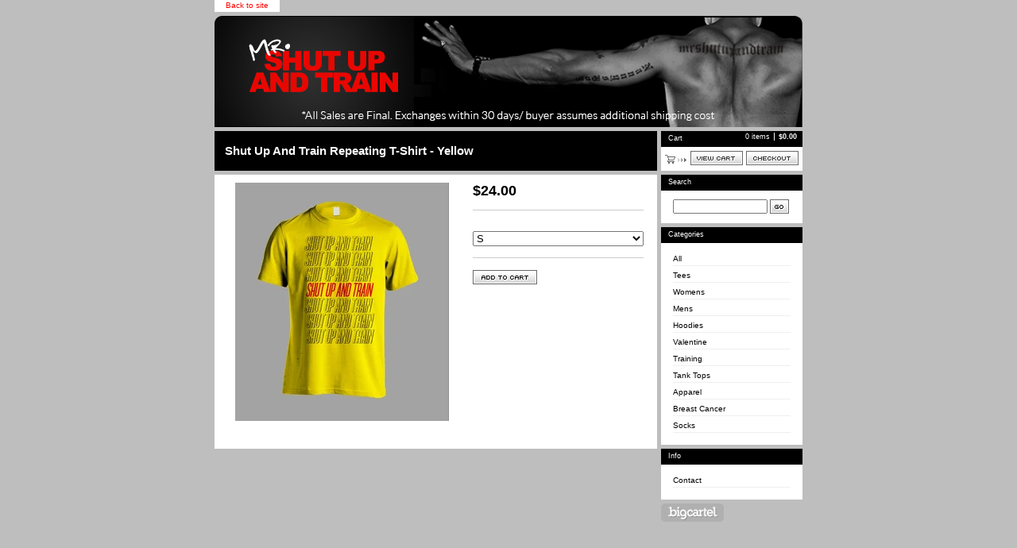

--- FILE ---
content_type: text/html; charset=utf-8
request_url: https://mrshutupandtrain.bigcartel.com/product/shut-up-and-train-repeating-t-shirt-yellow
body_size: 4334
content:
<!DOCTYPE html PUBLIC "-//W3C//DTD XHTML 1.0 Transitional//EN" "http://www.w3.org/TR/xhtml1/DTD/xhtml1-transitional.dtd">
<html xmlns="http://www.w3.org/1999/xhtml">
<head>
  <title>The Mr. Shut Up and Train Store &mdash; Shut Up And Train Repeating T-Shirt - Yellow</title>
  <meta http-equiv="Content-Type" content="text/html; charset=utf-8" />
  <meta http-equiv="Content-Language" content="en-us" />
  <meta name="description" content="" />
  <meta name="keywords" content="Tees, Womens, Mens, CDs, Hoodies, Valentine, Training, Tank Tops, Apparel, Breast Cancer, Socks" />
  <meta name="fancyzoom-images" content="https://assets.bigcartel.com/theme_assets/1/1.0.12/images/zoom/" />
  <link href="/products.rss" rel="alternate" title="Product RSS Feed" type="application/rss+xml" />
  <script src="//ajax.googleapis.com/ajax/libs/prototype/1.6.0.2/prototype.js"></script>
  <script src="https://assets.bigcartel.com/theme_assets/1/1.0.12/theme.js?v=1" type="text/javascript"></script>
  <link href="/theme_stylesheets/59910745/1623170531/theme.css" media="screen" rel="Stylesheet" type="text/css" />
  <!-- Served from Big Cartel Storefront -->
<!-- Big Cartel generated meta tags -->
<meta name="generator" content="Big Cartel" />
<meta name="author" content="The Mr. Shut Up and Train Store" />
<meta name="referrer" content="strict-origin-when-cross-origin" />
<meta name="product_id" content="58346819" />
<meta name="product_name" content="Shut Up And Train Repeating T-Shirt - Yellow" />
<meta name="product_permalink" content="shut-up-and-train-repeating-t-shirt-yellow" />
<meta name="theme_name" content="Sexy" />
<meta name="theme_version" content="1.0.12" />
<meta property="og:type" content="product" />
<meta property="og:site_name" content="The Mr. Shut Up and Train Store" />
<meta property="og:title" content="Shut Up And Train Repeating T-Shirt - Yellow" />
<meta property="og:url" content="https://mrshutupandtrain.bigcartel.com/product/shut-up-and-train-repeating-t-shirt-yellow" />
<meta property="og:image" content="https://assets.bigcartel.com/product_images/247004909/SUAT-yellow-repeating-tshirt.jpeg?auto=format&amp;fit=max&amp;h=1200&amp;w=1200" />
<meta property="og:image:secure_url" content="https://assets.bigcartel.com/product_images/247004909/SUAT-yellow-repeating-tshirt.jpeg?auto=format&amp;fit=max&amp;h=1200&amp;w=1200" />
<meta property="og:price:amount" content="24.00" />
<meta property="og:price:currency" content="USD" />
<meta property="og:availability" content="instock" />
<meta name="twitter:card" content="summary_large_image" />
<meta name="twitter:title" content="Shut Up And Train Repeating T-Shirt - Yellow" />
<meta name="twitter:image" content="https://assets.bigcartel.com/product_images/247004909/SUAT-yellow-repeating-tshirt.jpeg?auto=format&amp;fit=max&amp;h=1200&amp;w=1200" />
<!-- end of generated meta tags -->

<!-- Big Cartel generated link tags -->
<link rel="canonical" href="https://mrshutupandtrain.bigcartel.com/product/shut-up-and-train-repeating-t-shirt-yellow" />
<link rel="alternate" href="https://mrshutupandtrain.bigcartel.com/products.xml" type="application/rss+xml" title="Product Feed" />
<link rel="icon" href="/favicon.svg" type="image/svg+xml" />
<link rel="icon" href="/favicon.ico" type="image/x-icon" />
<link rel="apple-touch-icon" href="/apple-touch-icon.png" />
<!-- end of generated link tags -->

<!-- Big Cartel generated structured data -->
<script type="application/ld+json">
[{"@context":"https://schema.org","@type":"BreadcrumbList","itemListElement":[{"@type":"ListItem","position":1,"name":"Home","item":"https://mrshutupandtrain.bigcartel.com/"},{"@type":"ListItem","position":2,"name":"Products","item":"https://mrshutupandtrain.bigcartel.com/products"},{"@type":"ListItem","position":3,"name":"Mens","item":"https://mrshutupandtrain.bigcartel.com/category/mens"},{"@type":"ListItem","position":4,"name":"Shut Up And Train Repeating T-Shirt - Yellow","item":"https://mrshutupandtrain.bigcartel.com/product/shut-up-and-train-repeating-t-shirt-yellow"}]},{"@context":"https://schema.org","@type":"BreadcrumbList","itemListElement":[{"@type":"ListItem","position":1,"name":"Home","item":"https://mrshutupandtrain.bigcartel.com/"},{"@type":"ListItem","position":2,"name":"Products","item":"https://mrshutupandtrain.bigcartel.com/products"},{"@type":"ListItem","position":3,"name":"Apparel","item":"https://mrshutupandtrain.bigcartel.com/category/apparel"},{"@type":"ListItem","position":4,"name":"Shut Up And Train Repeating T-Shirt - Yellow","item":"https://mrshutupandtrain.bigcartel.com/product/shut-up-and-train-repeating-t-shirt-yellow"}]}]
</script>
<script type="application/ld+json">
{"@context":"https://schema.org/","@type":"Product","name":"Shut Up And Train Repeating T-Shirt - Yellow","url":"https://mrshutupandtrain.bigcartel.com/product/shut-up-and-train-repeating-t-shirt-yellow","description":"","sku":"58346819","image":["https://assets.bigcartel.com/product_images/247004909/SUAT-yellow-repeating-tshirt.jpeg?auto=format\u0026fit=max\u0026h=1200\u0026w=1200"],"brand":{"@type":"Brand","name":"The Mr. Shut Up and Train Store"},"offers":[{"@type":"Offer","name":"Shut Up And Train Repeating T-Shirt - Yellow (S)","url":"https://mrshutupandtrain.bigcartel.com/product/shut-up-and-train-repeating-t-shirt-yellow","sku":"211905161","price":"24.0","priceCurrency":"USD","priceValidUntil":"2027-01-21","availability":"https://schema.org/InStock","itemCondition":"NewCondition","additionalProperty":[{"@type":"PropertyValue","propertyID":"item_group_id","value":"58346819"}],"shippingDetails":[{"@type":"OfferShippingDetails","shippingDestination":{"@type":"DefinedRegion","addressCountry":"US"},"shippingRate":{"@type":"MonetaryAmount","value":"6.0","currency":"USD"}},{"@type":"OfferShippingDetails","shippingDestination":{"@type":"DefinedRegion","addressCountry":"AT"},"shippingRate":{"@type":"MonetaryAmount","value":"12.0","currency":"USD"}},{"@type":"OfferShippingDetails","shippingDestination":{"@type":"DefinedRegion","addressCountry":"AU"},"shippingRate":{"@type":"MonetaryAmount","value":"12.0","currency":"USD"}},{"@type":"OfferShippingDetails","shippingDestination":{"@type":"DefinedRegion","addressCountry":"BE"},"shippingRate":{"@type":"MonetaryAmount","value":"12.0","currency":"USD"}},{"@type":"OfferShippingDetails","shippingDestination":{"@type":"DefinedRegion","addressCountry":"BR"},"shippingRate":{"@type":"MonetaryAmount","value":"12.0","currency":"USD"}},{"@type":"OfferShippingDetails","shippingDestination":{"@type":"DefinedRegion","addressCountry":"CA"},"shippingRate":{"@type":"MonetaryAmount","value":"12.0","currency":"USD"}},{"@type":"OfferShippingDetails","shippingDestination":{"@type":"DefinedRegion","addressCountry":"CH"},"shippingRate":{"@type":"MonetaryAmount","value":"12.0","currency":"USD"}},{"@type":"OfferShippingDetails","shippingDestination":{"@type":"DefinedRegion","addressCountry":"CZ"},"shippingRate":{"@type":"MonetaryAmount","value":"12.0","currency":"USD"}},{"@type":"OfferShippingDetails","shippingDestination":{"@type":"DefinedRegion","addressCountry":"DE"},"shippingRate":{"@type":"MonetaryAmount","value":"12.0","currency":"USD"}},{"@type":"OfferShippingDetails","shippingDestination":{"@type":"DefinedRegion","addressCountry":"DK"},"shippingRate":{"@type":"MonetaryAmount","value":"12.0","currency":"USD"}},{"@type":"OfferShippingDetails","shippingDestination":{"@type":"DefinedRegion","addressCountry":"ES"},"shippingRate":{"@type":"MonetaryAmount","value":"12.0","currency":"USD"}},{"@type":"OfferShippingDetails","shippingDestination":{"@type":"DefinedRegion","addressCountry":"FI"},"shippingRate":{"@type":"MonetaryAmount","value":"12.0","currency":"USD"}},{"@type":"OfferShippingDetails","shippingDestination":{"@type":"DefinedRegion","addressCountry":"FR"},"shippingRate":{"@type":"MonetaryAmount","value":"12.0","currency":"USD"}},{"@type":"OfferShippingDetails","shippingDestination":{"@type":"DefinedRegion","addressCountry":"GB"},"shippingRate":{"@type":"MonetaryAmount","value":"12.0","currency":"USD"}},{"@type":"OfferShippingDetails","shippingDestination":{"@type":"DefinedRegion","addressCountry":"GR"},"shippingRate":{"@type":"MonetaryAmount","value":"12.0","currency":"USD"}},{"@type":"OfferShippingDetails","shippingDestination":{"@type":"DefinedRegion","addressCountry":"HU"},"shippingRate":{"@type":"MonetaryAmount","value":"12.0","currency":"USD"}},{"@type":"OfferShippingDetails","shippingDestination":{"@type":"DefinedRegion","addressCountry":"IE"},"shippingRate":{"@type":"MonetaryAmount","value":"12.0","currency":"USD"}},{"@type":"OfferShippingDetails","shippingDestination":{"@type":"DefinedRegion","addressCountry":"IL"},"shippingRate":{"@type":"MonetaryAmount","value":"12.0","currency":"USD"}},{"@type":"OfferShippingDetails","shippingDestination":{"@type":"DefinedRegion","addressCountry":"IN"},"shippingRate":{"@type":"MonetaryAmount","value":"12.0","currency":"USD"}},{"@type":"OfferShippingDetails","shippingDestination":{"@type":"DefinedRegion","addressCountry":"IT"},"shippingRate":{"@type":"MonetaryAmount","value":"12.0","currency":"USD"}},{"@type":"OfferShippingDetails","shippingDestination":{"@type":"DefinedRegion","addressCountry":"JP"},"shippingRate":{"@type":"MonetaryAmount","value":"12.0","currency":"USD"}},{"@type":"OfferShippingDetails","shippingDestination":{"@type":"DefinedRegion","addressCountry":"KR"},"shippingRate":{"@type":"MonetaryAmount","value":"12.0","currency":"USD"}},{"@type":"OfferShippingDetails","shippingDestination":{"@type":"DefinedRegion","addressCountry":"NL"},"shippingRate":{"@type":"MonetaryAmount","value":"12.0","currency":"USD"}},{"@type":"OfferShippingDetails","shippingDestination":{"@type":"DefinedRegion","addressCountry":"NO"},"shippingRate":{"@type":"MonetaryAmount","value":"12.0","currency":"USD"}},{"@type":"OfferShippingDetails","shippingDestination":{"@type":"DefinedRegion","addressCountry":"NZ"},"shippingRate":{"@type":"MonetaryAmount","value":"12.0","currency":"USD"}},{"@type":"OfferShippingDetails","shippingDestination":{"@type":"DefinedRegion","addressCountry":"PL"},"shippingRate":{"@type":"MonetaryAmount","value":"12.0","currency":"USD"}},{"@type":"OfferShippingDetails","shippingDestination":{"@type":"DefinedRegion","addressCountry":"PT"},"shippingRate":{"@type":"MonetaryAmount","value":"12.0","currency":"USD"}},{"@type":"OfferShippingDetails","shippingDestination":{"@type":"DefinedRegion","addressCountry":"RO"},"shippingRate":{"@type":"MonetaryAmount","value":"12.0","currency":"USD"}},{"@type":"OfferShippingDetails","shippingDestination":{"@type":"DefinedRegion","addressCountry":"SE"},"shippingRate":{"@type":"MonetaryAmount","value":"12.0","currency":"USD"}},{"@type":"OfferShippingDetails","shippingDestination":{"@type":"DefinedRegion","addressCountry":"SK"},"shippingRate":{"@type":"MonetaryAmount","value":"12.0","currency":"USD"}}]},{"@type":"Offer","name":"Shut Up And Train Repeating T-Shirt - Yellow (M)","url":"https://mrshutupandtrain.bigcartel.com/product/shut-up-and-train-repeating-t-shirt-yellow","sku":"211905164","price":"24.0","priceCurrency":"USD","priceValidUntil":"2027-01-21","availability":"https://schema.org/InStock","itemCondition":"NewCondition","additionalProperty":[{"@type":"PropertyValue","propertyID":"item_group_id","value":"58346819"}],"shippingDetails":[{"@type":"OfferShippingDetails","shippingDestination":{"@type":"DefinedRegion","addressCountry":"US"},"shippingRate":{"@type":"MonetaryAmount","value":"6.0","currency":"USD"}},{"@type":"OfferShippingDetails","shippingDestination":{"@type":"DefinedRegion","addressCountry":"AT"},"shippingRate":{"@type":"MonetaryAmount","value":"12.0","currency":"USD"}},{"@type":"OfferShippingDetails","shippingDestination":{"@type":"DefinedRegion","addressCountry":"AU"},"shippingRate":{"@type":"MonetaryAmount","value":"12.0","currency":"USD"}},{"@type":"OfferShippingDetails","shippingDestination":{"@type":"DefinedRegion","addressCountry":"BE"},"shippingRate":{"@type":"MonetaryAmount","value":"12.0","currency":"USD"}},{"@type":"OfferShippingDetails","shippingDestination":{"@type":"DefinedRegion","addressCountry":"BR"},"shippingRate":{"@type":"MonetaryAmount","value":"12.0","currency":"USD"}},{"@type":"OfferShippingDetails","shippingDestination":{"@type":"DefinedRegion","addressCountry":"CA"},"shippingRate":{"@type":"MonetaryAmount","value":"12.0","currency":"USD"}},{"@type":"OfferShippingDetails","shippingDestination":{"@type":"DefinedRegion","addressCountry":"CH"},"shippingRate":{"@type":"MonetaryAmount","value":"12.0","currency":"USD"}},{"@type":"OfferShippingDetails","shippingDestination":{"@type":"DefinedRegion","addressCountry":"CZ"},"shippingRate":{"@type":"MonetaryAmount","value":"12.0","currency":"USD"}},{"@type":"OfferShippingDetails","shippingDestination":{"@type":"DefinedRegion","addressCountry":"DE"},"shippingRate":{"@type":"MonetaryAmount","value":"12.0","currency":"USD"}},{"@type":"OfferShippingDetails","shippingDestination":{"@type":"DefinedRegion","addressCountry":"DK"},"shippingRate":{"@type":"MonetaryAmount","value":"12.0","currency":"USD"}},{"@type":"OfferShippingDetails","shippingDestination":{"@type":"DefinedRegion","addressCountry":"ES"},"shippingRate":{"@type":"MonetaryAmount","value":"12.0","currency":"USD"}},{"@type":"OfferShippingDetails","shippingDestination":{"@type":"DefinedRegion","addressCountry":"FI"},"shippingRate":{"@type":"MonetaryAmount","value":"12.0","currency":"USD"}},{"@type":"OfferShippingDetails","shippingDestination":{"@type":"DefinedRegion","addressCountry":"FR"},"shippingRate":{"@type":"MonetaryAmount","value":"12.0","currency":"USD"}},{"@type":"OfferShippingDetails","shippingDestination":{"@type":"DefinedRegion","addressCountry":"GB"},"shippingRate":{"@type":"MonetaryAmount","value":"12.0","currency":"USD"}},{"@type":"OfferShippingDetails","shippingDestination":{"@type":"DefinedRegion","addressCountry":"GR"},"shippingRate":{"@type":"MonetaryAmount","value":"12.0","currency":"USD"}},{"@type":"OfferShippingDetails","shippingDestination":{"@type":"DefinedRegion","addressCountry":"HU"},"shippingRate":{"@type":"MonetaryAmount","value":"12.0","currency":"USD"}},{"@type":"OfferShippingDetails","shippingDestination":{"@type":"DefinedRegion","addressCountry":"IE"},"shippingRate":{"@type":"MonetaryAmount","value":"12.0","currency":"USD"}},{"@type":"OfferShippingDetails","shippingDestination":{"@type":"DefinedRegion","addressCountry":"IL"},"shippingRate":{"@type":"MonetaryAmount","value":"12.0","currency":"USD"}},{"@type":"OfferShippingDetails","shippingDestination":{"@type":"DefinedRegion","addressCountry":"IN"},"shippingRate":{"@type":"MonetaryAmount","value":"12.0","currency":"USD"}},{"@type":"OfferShippingDetails","shippingDestination":{"@type":"DefinedRegion","addressCountry":"IT"},"shippingRate":{"@type":"MonetaryAmount","value":"12.0","currency":"USD"}},{"@type":"OfferShippingDetails","shippingDestination":{"@type":"DefinedRegion","addressCountry":"JP"},"shippingRate":{"@type":"MonetaryAmount","value":"12.0","currency":"USD"}},{"@type":"OfferShippingDetails","shippingDestination":{"@type":"DefinedRegion","addressCountry":"KR"},"shippingRate":{"@type":"MonetaryAmount","value":"12.0","currency":"USD"}},{"@type":"OfferShippingDetails","shippingDestination":{"@type":"DefinedRegion","addressCountry":"NL"},"shippingRate":{"@type":"MonetaryAmount","value":"12.0","currency":"USD"}},{"@type":"OfferShippingDetails","shippingDestination":{"@type":"DefinedRegion","addressCountry":"NO"},"shippingRate":{"@type":"MonetaryAmount","value":"12.0","currency":"USD"}},{"@type":"OfferShippingDetails","shippingDestination":{"@type":"DefinedRegion","addressCountry":"NZ"},"shippingRate":{"@type":"MonetaryAmount","value":"12.0","currency":"USD"}},{"@type":"OfferShippingDetails","shippingDestination":{"@type":"DefinedRegion","addressCountry":"PL"},"shippingRate":{"@type":"MonetaryAmount","value":"12.0","currency":"USD"}},{"@type":"OfferShippingDetails","shippingDestination":{"@type":"DefinedRegion","addressCountry":"PT"},"shippingRate":{"@type":"MonetaryAmount","value":"12.0","currency":"USD"}},{"@type":"OfferShippingDetails","shippingDestination":{"@type":"DefinedRegion","addressCountry":"RO"},"shippingRate":{"@type":"MonetaryAmount","value":"12.0","currency":"USD"}},{"@type":"OfferShippingDetails","shippingDestination":{"@type":"DefinedRegion","addressCountry":"SE"},"shippingRate":{"@type":"MonetaryAmount","value":"12.0","currency":"USD"}},{"@type":"OfferShippingDetails","shippingDestination":{"@type":"DefinedRegion","addressCountry":"SK"},"shippingRate":{"@type":"MonetaryAmount","value":"12.0","currency":"USD"}}]},{"@type":"Offer","name":"Shut Up And Train Repeating T-Shirt - Yellow (L)","url":"https://mrshutupandtrain.bigcartel.com/product/shut-up-and-train-repeating-t-shirt-yellow","sku":"211905167","price":"24.0","priceCurrency":"USD","priceValidUntil":"2027-01-21","availability":"https://schema.org/InStock","itemCondition":"NewCondition","additionalProperty":[{"@type":"PropertyValue","propertyID":"item_group_id","value":"58346819"}],"shippingDetails":[{"@type":"OfferShippingDetails","shippingDestination":{"@type":"DefinedRegion","addressCountry":"US"},"shippingRate":{"@type":"MonetaryAmount","value":"6.0","currency":"USD"}},{"@type":"OfferShippingDetails","shippingDestination":{"@type":"DefinedRegion","addressCountry":"AT"},"shippingRate":{"@type":"MonetaryAmount","value":"12.0","currency":"USD"}},{"@type":"OfferShippingDetails","shippingDestination":{"@type":"DefinedRegion","addressCountry":"AU"},"shippingRate":{"@type":"MonetaryAmount","value":"12.0","currency":"USD"}},{"@type":"OfferShippingDetails","shippingDestination":{"@type":"DefinedRegion","addressCountry":"BE"},"shippingRate":{"@type":"MonetaryAmount","value":"12.0","currency":"USD"}},{"@type":"OfferShippingDetails","shippingDestination":{"@type":"DefinedRegion","addressCountry":"BR"},"shippingRate":{"@type":"MonetaryAmount","value":"12.0","currency":"USD"}},{"@type":"OfferShippingDetails","shippingDestination":{"@type":"DefinedRegion","addressCountry":"CA"},"shippingRate":{"@type":"MonetaryAmount","value":"12.0","currency":"USD"}},{"@type":"OfferShippingDetails","shippingDestination":{"@type":"DefinedRegion","addressCountry":"CH"},"shippingRate":{"@type":"MonetaryAmount","value":"12.0","currency":"USD"}},{"@type":"OfferShippingDetails","shippingDestination":{"@type":"DefinedRegion","addressCountry":"CZ"},"shippingRate":{"@type":"MonetaryAmount","value":"12.0","currency":"USD"}},{"@type":"OfferShippingDetails","shippingDestination":{"@type":"DefinedRegion","addressCountry":"DE"},"shippingRate":{"@type":"MonetaryAmount","value":"12.0","currency":"USD"}},{"@type":"OfferShippingDetails","shippingDestination":{"@type":"DefinedRegion","addressCountry":"DK"},"shippingRate":{"@type":"MonetaryAmount","value":"12.0","currency":"USD"}},{"@type":"OfferShippingDetails","shippingDestination":{"@type":"DefinedRegion","addressCountry":"ES"},"shippingRate":{"@type":"MonetaryAmount","value":"12.0","currency":"USD"}},{"@type":"OfferShippingDetails","shippingDestination":{"@type":"DefinedRegion","addressCountry":"FI"},"shippingRate":{"@type":"MonetaryAmount","value":"12.0","currency":"USD"}},{"@type":"OfferShippingDetails","shippingDestination":{"@type":"DefinedRegion","addressCountry":"FR"},"shippingRate":{"@type":"MonetaryAmount","value":"12.0","currency":"USD"}},{"@type":"OfferShippingDetails","shippingDestination":{"@type":"DefinedRegion","addressCountry":"GB"},"shippingRate":{"@type":"MonetaryAmount","value":"12.0","currency":"USD"}},{"@type":"OfferShippingDetails","shippingDestination":{"@type":"DefinedRegion","addressCountry":"GR"},"shippingRate":{"@type":"MonetaryAmount","value":"12.0","currency":"USD"}},{"@type":"OfferShippingDetails","shippingDestination":{"@type":"DefinedRegion","addressCountry":"HU"},"shippingRate":{"@type":"MonetaryAmount","value":"12.0","currency":"USD"}},{"@type":"OfferShippingDetails","shippingDestination":{"@type":"DefinedRegion","addressCountry":"IE"},"shippingRate":{"@type":"MonetaryAmount","value":"12.0","currency":"USD"}},{"@type":"OfferShippingDetails","shippingDestination":{"@type":"DefinedRegion","addressCountry":"IL"},"shippingRate":{"@type":"MonetaryAmount","value":"12.0","currency":"USD"}},{"@type":"OfferShippingDetails","shippingDestination":{"@type":"DefinedRegion","addressCountry":"IN"},"shippingRate":{"@type":"MonetaryAmount","value":"12.0","currency":"USD"}},{"@type":"OfferShippingDetails","shippingDestination":{"@type":"DefinedRegion","addressCountry":"IT"},"shippingRate":{"@type":"MonetaryAmount","value":"12.0","currency":"USD"}},{"@type":"OfferShippingDetails","shippingDestination":{"@type":"DefinedRegion","addressCountry":"JP"},"shippingRate":{"@type":"MonetaryAmount","value":"12.0","currency":"USD"}},{"@type":"OfferShippingDetails","shippingDestination":{"@type":"DefinedRegion","addressCountry":"KR"},"shippingRate":{"@type":"MonetaryAmount","value":"12.0","currency":"USD"}},{"@type":"OfferShippingDetails","shippingDestination":{"@type":"DefinedRegion","addressCountry":"NL"},"shippingRate":{"@type":"MonetaryAmount","value":"12.0","currency":"USD"}},{"@type":"OfferShippingDetails","shippingDestination":{"@type":"DefinedRegion","addressCountry":"NO"},"shippingRate":{"@type":"MonetaryAmount","value":"12.0","currency":"USD"}},{"@type":"OfferShippingDetails","shippingDestination":{"@type":"DefinedRegion","addressCountry":"NZ"},"shippingRate":{"@type":"MonetaryAmount","value":"12.0","currency":"USD"}},{"@type":"OfferShippingDetails","shippingDestination":{"@type":"DefinedRegion","addressCountry":"PL"},"shippingRate":{"@type":"MonetaryAmount","value":"12.0","currency":"USD"}},{"@type":"OfferShippingDetails","shippingDestination":{"@type":"DefinedRegion","addressCountry":"PT"},"shippingRate":{"@type":"MonetaryAmount","value":"12.0","currency":"USD"}},{"@type":"OfferShippingDetails","shippingDestination":{"@type":"DefinedRegion","addressCountry":"RO"},"shippingRate":{"@type":"MonetaryAmount","value":"12.0","currency":"USD"}},{"@type":"OfferShippingDetails","shippingDestination":{"@type":"DefinedRegion","addressCountry":"SE"},"shippingRate":{"@type":"MonetaryAmount","value":"12.0","currency":"USD"}},{"@type":"OfferShippingDetails","shippingDestination":{"@type":"DefinedRegion","addressCountry":"SK"},"shippingRate":{"@type":"MonetaryAmount","value":"12.0","currency":"USD"}}]},{"@type":"Offer","name":"Shut Up And Train Repeating T-Shirt - Yellow (XL)","url":"https://mrshutupandtrain.bigcartel.com/product/shut-up-and-train-repeating-t-shirt-yellow","sku":"211905170","price":"24.0","priceCurrency":"USD","priceValidUntil":"2027-01-21","availability":"https://schema.org/InStock","itemCondition":"NewCondition","additionalProperty":[{"@type":"PropertyValue","propertyID":"item_group_id","value":"58346819"}],"shippingDetails":[{"@type":"OfferShippingDetails","shippingDestination":{"@type":"DefinedRegion","addressCountry":"US"},"shippingRate":{"@type":"MonetaryAmount","value":"6.0","currency":"USD"}},{"@type":"OfferShippingDetails","shippingDestination":{"@type":"DefinedRegion","addressCountry":"AT"},"shippingRate":{"@type":"MonetaryAmount","value":"12.0","currency":"USD"}},{"@type":"OfferShippingDetails","shippingDestination":{"@type":"DefinedRegion","addressCountry":"AU"},"shippingRate":{"@type":"MonetaryAmount","value":"12.0","currency":"USD"}},{"@type":"OfferShippingDetails","shippingDestination":{"@type":"DefinedRegion","addressCountry":"BE"},"shippingRate":{"@type":"MonetaryAmount","value":"12.0","currency":"USD"}},{"@type":"OfferShippingDetails","shippingDestination":{"@type":"DefinedRegion","addressCountry":"BR"},"shippingRate":{"@type":"MonetaryAmount","value":"12.0","currency":"USD"}},{"@type":"OfferShippingDetails","shippingDestination":{"@type":"DefinedRegion","addressCountry":"CA"},"shippingRate":{"@type":"MonetaryAmount","value":"12.0","currency":"USD"}},{"@type":"OfferShippingDetails","shippingDestination":{"@type":"DefinedRegion","addressCountry":"CH"},"shippingRate":{"@type":"MonetaryAmount","value":"12.0","currency":"USD"}},{"@type":"OfferShippingDetails","shippingDestination":{"@type":"DefinedRegion","addressCountry":"CZ"},"shippingRate":{"@type":"MonetaryAmount","value":"12.0","currency":"USD"}},{"@type":"OfferShippingDetails","shippingDestination":{"@type":"DefinedRegion","addressCountry":"DE"},"shippingRate":{"@type":"MonetaryAmount","value":"12.0","currency":"USD"}},{"@type":"OfferShippingDetails","shippingDestination":{"@type":"DefinedRegion","addressCountry":"DK"},"shippingRate":{"@type":"MonetaryAmount","value":"12.0","currency":"USD"}},{"@type":"OfferShippingDetails","shippingDestination":{"@type":"DefinedRegion","addressCountry":"ES"},"shippingRate":{"@type":"MonetaryAmount","value":"12.0","currency":"USD"}},{"@type":"OfferShippingDetails","shippingDestination":{"@type":"DefinedRegion","addressCountry":"FI"},"shippingRate":{"@type":"MonetaryAmount","value":"12.0","currency":"USD"}},{"@type":"OfferShippingDetails","shippingDestination":{"@type":"DefinedRegion","addressCountry":"FR"},"shippingRate":{"@type":"MonetaryAmount","value":"12.0","currency":"USD"}},{"@type":"OfferShippingDetails","shippingDestination":{"@type":"DefinedRegion","addressCountry":"GB"},"shippingRate":{"@type":"MonetaryAmount","value":"12.0","currency":"USD"}},{"@type":"OfferShippingDetails","shippingDestination":{"@type":"DefinedRegion","addressCountry":"GR"},"shippingRate":{"@type":"MonetaryAmount","value":"12.0","currency":"USD"}},{"@type":"OfferShippingDetails","shippingDestination":{"@type":"DefinedRegion","addressCountry":"HU"},"shippingRate":{"@type":"MonetaryAmount","value":"12.0","currency":"USD"}},{"@type":"OfferShippingDetails","shippingDestination":{"@type":"DefinedRegion","addressCountry":"IE"},"shippingRate":{"@type":"MonetaryAmount","value":"12.0","currency":"USD"}},{"@type":"OfferShippingDetails","shippingDestination":{"@type":"DefinedRegion","addressCountry":"IL"},"shippingRate":{"@type":"MonetaryAmount","value":"12.0","currency":"USD"}},{"@type":"OfferShippingDetails","shippingDestination":{"@type":"DefinedRegion","addressCountry":"IN"},"shippingRate":{"@type":"MonetaryAmount","value":"12.0","currency":"USD"}},{"@type":"OfferShippingDetails","shippingDestination":{"@type":"DefinedRegion","addressCountry":"IT"},"shippingRate":{"@type":"MonetaryAmount","value":"12.0","currency":"USD"}},{"@type":"OfferShippingDetails","shippingDestination":{"@type":"DefinedRegion","addressCountry":"JP"},"shippingRate":{"@type":"MonetaryAmount","value":"12.0","currency":"USD"}},{"@type":"OfferShippingDetails","shippingDestination":{"@type":"DefinedRegion","addressCountry":"KR"},"shippingRate":{"@type":"MonetaryAmount","value":"12.0","currency":"USD"}},{"@type":"OfferShippingDetails","shippingDestination":{"@type":"DefinedRegion","addressCountry":"NL"},"shippingRate":{"@type":"MonetaryAmount","value":"12.0","currency":"USD"}},{"@type":"OfferShippingDetails","shippingDestination":{"@type":"DefinedRegion","addressCountry":"NO"},"shippingRate":{"@type":"MonetaryAmount","value":"12.0","currency":"USD"}},{"@type":"OfferShippingDetails","shippingDestination":{"@type":"DefinedRegion","addressCountry":"NZ"},"shippingRate":{"@type":"MonetaryAmount","value":"12.0","currency":"USD"}},{"@type":"OfferShippingDetails","shippingDestination":{"@type":"DefinedRegion","addressCountry":"PL"},"shippingRate":{"@type":"MonetaryAmount","value":"12.0","currency":"USD"}},{"@type":"OfferShippingDetails","shippingDestination":{"@type":"DefinedRegion","addressCountry":"PT"},"shippingRate":{"@type":"MonetaryAmount","value":"12.0","currency":"USD"}},{"@type":"OfferShippingDetails","shippingDestination":{"@type":"DefinedRegion","addressCountry":"RO"},"shippingRate":{"@type":"MonetaryAmount","value":"12.0","currency":"USD"}},{"@type":"OfferShippingDetails","shippingDestination":{"@type":"DefinedRegion","addressCountry":"SE"},"shippingRate":{"@type":"MonetaryAmount","value":"12.0","currency":"USD"}},{"@type":"OfferShippingDetails","shippingDestination":{"@type":"DefinedRegion","addressCountry":"SK"},"shippingRate":{"@type":"MonetaryAmount","value":"12.0","currency":"USD"}}]},{"@type":"Offer","name":"Shut Up And Train Repeating T-Shirt - Yellow (XXL)","url":"https://mrshutupandtrain.bigcartel.com/product/shut-up-and-train-repeating-t-shirt-yellow","sku":"211905173","price":"24.0","priceCurrency":"USD","priceValidUntil":"2027-01-21","availability":"https://schema.org/InStock","itemCondition":"NewCondition","additionalProperty":[{"@type":"PropertyValue","propertyID":"item_group_id","value":"58346819"}],"shippingDetails":[{"@type":"OfferShippingDetails","shippingDestination":{"@type":"DefinedRegion","addressCountry":"US"},"shippingRate":{"@type":"MonetaryAmount","value":"6.0","currency":"USD"}},{"@type":"OfferShippingDetails","shippingDestination":{"@type":"DefinedRegion","addressCountry":"AT"},"shippingRate":{"@type":"MonetaryAmount","value":"12.0","currency":"USD"}},{"@type":"OfferShippingDetails","shippingDestination":{"@type":"DefinedRegion","addressCountry":"AU"},"shippingRate":{"@type":"MonetaryAmount","value":"12.0","currency":"USD"}},{"@type":"OfferShippingDetails","shippingDestination":{"@type":"DefinedRegion","addressCountry":"BE"},"shippingRate":{"@type":"MonetaryAmount","value":"12.0","currency":"USD"}},{"@type":"OfferShippingDetails","shippingDestination":{"@type":"DefinedRegion","addressCountry":"BR"},"shippingRate":{"@type":"MonetaryAmount","value":"12.0","currency":"USD"}},{"@type":"OfferShippingDetails","shippingDestination":{"@type":"DefinedRegion","addressCountry":"CA"},"shippingRate":{"@type":"MonetaryAmount","value":"12.0","currency":"USD"}},{"@type":"OfferShippingDetails","shippingDestination":{"@type":"DefinedRegion","addressCountry":"CH"},"shippingRate":{"@type":"MonetaryAmount","value":"12.0","currency":"USD"}},{"@type":"OfferShippingDetails","shippingDestination":{"@type":"DefinedRegion","addressCountry":"CZ"},"shippingRate":{"@type":"MonetaryAmount","value":"12.0","currency":"USD"}},{"@type":"OfferShippingDetails","shippingDestination":{"@type":"DefinedRegion","addressCountry":"DE"},"shippingRate":{"@type":"MonetaryAmount","value":"12.0","currency":"USD"}},{"@type":"OfferShippingDetails","shippingDestination":{"@type":"DefinedRegion","addressCountry":"DK"},"shippingRate":{"@type":"MonetaryAmount","value":"12.0","currency":"USD"}},{"@type":"OfferShippingDetails","shippingDestination":{"@type":"DefinedRegion","addressCountry":"ES"},"shippingRate":{"@type":"MonetaryAmount","value":"12.0","currency":"USD"}},{"@type":"OfferShippingDetails","shippingDestination":{"@type":"DefinedRegion","addressCountry":"FI"},"shippingRate":{"@type":"MonetaryAmount","value":"12.0","currency":"USD"}},{"@type":"OfferShippingDetails","shippingDestination":{"@type":"DefinedRegion","addressCountry":"FR"},"shippingRate":{"@type":"MonetaryAmount","value":"12.0","currency":"USD"}},{"@type":"OfferShippingDetails","shippingDestination":{"@type":"DefinedRegion","addressCountry":"GB"},"shippingRate":{"@type":"MonetaryAmount","value":"12.0","currency":"USD"}},{"@type":"OfferShippingDetails","shippingDestination":{"@type":"DefinedRegion","addressCountry":"GR"},"shippingRate":{"@type":"MonetaryAmount","value":"12.0","currency":"USD"}},{"@type":"OfferShippingDetails","shippingDestination":{"@type":"DefinedRegion","addressCountry":"HU"},"shippingRate":{"@type":"MonetaryAmount","value":"12.0","currency":"USD"}},{"@type":"OfferShippingDetails","shippingDestination":{"@type":"DefinedRegion","addressCountry":"IE"},"shippingRate":{"@type":"MonetaryAmount","value":"12.0","currency":"USD"}},{"@type":"OfferShippingDetails","shippingDestination":{"@type":"DefinedRegion","addressCountry":"IL"},"shippingRate":{"@type":"MonetaryAmount","value":"12.0","currency":"USD"}},{"@type":"OfferShippingDetails","shippingDestination":{"@type":"DefinedRegion","addressCountry":"IN"},"shippingRate":{"@type":"MonetaryAmount","value":"12.0","currency":"USD"}},{"@type":"OfferShippingDetails","shippingDestination":{"@type":"DefinedRegion","addressCountry":"IT"},"shippingRate":{"@type":"MonetaryAmount","value":"12.0","currency":"USD"}},{"@type":"OfferShippingDetails","shippingDestination":{"@type":"DefinedRegion","addressCountry":"JP"},"shippingRate":{"@type":"MonetaryAmount","value":"12.0","currency":"USD"}},{"@type":"OfferShippingDetails","shippingDestination":{"@type":"DefinedRegion","addressCountry":"KR"},"shippingRate":{"@type":"MonetaryAmount","value":"12.0","currency":"USD"}},{"@type":"OfferShippingDetails","shippingDestination":{"@type":"DefinedRegion","addressCountry":"NL"},"shippingRate":{"@type":"MonetaryAmount","value":"12.0","currency":"USD"}},{"@type":"OfferShippingDetails","shippingDestination":{"@type":"DefinedRegion","addressCountry":"NO"},"shippingRate":{"@type":"MonetaryAmount","value":"12.0","currency":"USD"}},{"@type":"OfferShippingDetails","shippingDestination":{"@type":"DefinedRegion","addressCountry":"NZ"},"shippingRate":{"@type":"MonetaryAmount","value":"12.0","currency":"USD"}},{"@type":"OfferShippingDetails","shippingDestination":{"@type":"DefinedRegion","addressCountry":"PL"},"shippingRate":{"@type":"MonetaryAmount","value":"12.0","currency":"USD"}},{"@type":"OfferShippingDetails","shippingDestination":{"@type":"DefinedRegion","addressCountry":"PT"},"shippingRate":{"@type":"MonetaryAmount","value":"12.0","currency":"USD"}},{"@type":"OfferShippingDetails","shippingDestination":{"@type":"DefinedRegion","addressCountry":"RO"},"shippingRate":{"@type":"MonetaryAmount","value":"12.0","currency":"USD"}},{"@type":"OfferShippingDetails","shippingDestination":{"@type":"DefinedRegion","addressCountry":"SE"},"shippingRate":{"@type":"MonetaryAmount","value":"12.0","currency":"USD"}},{"@type":"OfferShippingDetails","shippingDestination":{"@type":"DefinedRegion","addressCountry":"SK"},"shippingRate":{"@type":"MonetaryAmount","value":"12.0","currency":"USD"}}]}]}
</script>

<!-- end of generated structured data -->

<script>
  window.bigcartel = window.bigcartel || {};
  window.bigcartel = {
    ...window.bigcartel,
    ...{"account":{"id":574427,"host":"mrshutupandtrain.bigcartel.com","bc_host":"mrshutupandtrain.bigcartel.com","currency":"USD","country":{"code":"US","name":"United States"}},"theme":{"name":"Sexy","version":"1.0.12","colors":{"button_background_color":null,"button_text_color":null,"button_hover_background_color":null,"background_color":null,"primary_text_color":null,"link_text_color":null,"link_hover_color":null}},"checkout":{"payments_enabled":true,"paypal_merchant_id":"HT79D9MY4GJZG"},"product":{"id":58346819,"name":"Shut Up And Train Repeating T-Shirt - Yellow","permalink":"shut-up-and-train-repeating-t-shirt-yellow","position":30,"url":"/product/shut-up-and-train-repeating-t-shirt-yellow","status":"active","created_at":"2019-10-20T20:48:33.000Z","has_password_protection":false,"images":[{"url":"https://assets.bigcartel.com/product_images/247004909/SUAT-yellow-repeating-tshirt.jpeg?auto=format\u0026fit=max\u0026h=1000\u0026w=1000","width":970,"height":1080}],"price":24.0,"default_price":24.0,"tax":0.0,"on_sale":false,"description":"","has_option_groups":false,"options":[{"id":211905161,"name":"S","price":24.0,"sold_out":false,"has_custom_price":false,"option_group_values":[]},{"id":211905164,"name":"M","price":24.0,"sold_out":false,"has_custom_price":false,"option_group_values":[]},{"id":211905167,"name":"L","price":24.0,"sold_out":false,"has_custom_price":false,"option_group_values":[]},{"id":211905170,"name":"XL","price":24.0,"sold_out":false,"has_custom_price":false,"option_group_values":[]},{"id":211905173,"name":"XXL","price":24.0,"sold_out":false,"has_custom_price":false,"option_group_values":[]}],"artists":[],"categories":[{"id":3042159,"name":"Mens","permalink":"mens","url":"/category/mens"},{"id":9833194,"name":"Apparel","permalink":"apparel","url":"/category/apparel"}],"option_groups":[],"shipping":[{"amount_alone":6.0,"amount_with_others":0.0,"country":{"id":43,"name":"United States","code":"US"}},{"amount_alone":12.0,"amount_with_others":0.0}]},"page":{"type":"product"}}
  }
</script>
<script async src="https://www.paypal.com/sdk/js?client-id=AbPSFDwkxJ_Pxau-Ek8nKIMWIanP8jhAdSXX5MbFoCq_VkpAHX7DZEbfTARicVRWOVUgeUt44lu7oHF-&merchant-id=HT79D9MY4GJZG&currency=USD&components=messages,buttons" data-partner-attribution-id="BigCartel_SP_PPCP" data-namespace="PayPalSDK"></script>
<style type="text/css">.bc-product-video-embed { width: 100%; max-width: 640px; margin: 0 auto 1rem; } .bc-product-video-embed iframe { aspect-ratio: 16 / 9; width: 100%; border: 0; }</style>
<script type="text/javascript">
  var _bcaq = _bcaq || [];
  _bcaq.push(['_setUrl','stats1.bigcartel.com']);_bcaq.push(['_trackVisit','574427']);_bcaq.push(['_trackProduct','58346819','574427']);
  (function() {
    var bca = document.createElement('script'); bca.type = 'text/javascript'; bca.async = true;
    bca.src = '/stats.min.js';
    var s = document.getElementsByTagName('script')[0]; s.parentNode.insertBefore(bca, s);
  })();
</script>
<script src="/assets/currency-formatter-e6d2ec3fd19a4c813ec8b993b852eccecac4da727de1c7e1ecbf0a335278e93a.js"></script>
</head>

<body id="product-page" class="product theme">

  <div id="wrap">

    <noscript>
      <div class="error" id="error">
        <ul>
          <li>JavaScript must be enabled to use this store!</li>
        </ul>
      </div>
    </noscript>

    

    
    <div id="website">
      <a href="http://www.mrshutupandtrain.com">Back to site</a>
    </div>
    

    <div id="header" class="image">
      <h1><a href="/"><span>The Mr. Shut Up and Train Store</span><img src="https://assets.bigcartel.com/theme_images/6391005/cartel-header-disclaimer.png" /></a></h1>
    </div>

    <div id="main">

      <div id="main-title">
        <h2><span>Shut Up And Train Repeating T-Shirt - Yellow</span></h2>
      </div>

      <div id="main-content">
        
        <div id="product-content">


  <div id="product-images">
    <a id="product-image" href="https://assets.bigcartel.com/product_images/247004909/SUAT-yellow-repeating-tshirt.jpeg?auto=format&fit=max&h=1000&w=1000"><img id="product-img" src="https://assets.bigcartel.com/product_images/247004909/SUAT-yellow-repeating-tshirt.jpeg?auto=format&fit=max&h=300&w=300" alt="Image of Shut Up And Train Repeating T-Shirt - Yellow" /><span class="stilt"></span><span class="icon_zoom"></span></a>
    
  </div>


  <div id="product-details">

    <h3 class="price"><span><span class="currency_sign">$</span>24.00</span></h3>

    

  

    

    <form id="product-form" method="post" action="/cart">

      

      <div id="product-options" class="options">
        <select name="cart[add][id]" id="option"><option value="211905161">S</option>
<option value="211905164">M</option>
<option value="211905167">L</option>
<option value="211905170">XL</option>
<option value="211905173">XXL</option></select>
      </div>

      

      <button id="product-addtocart" name="submit" type="submit"><span>Add to cart</span></button>

    </form>

  

  </div>

</div>

<script type="text/javascript" charset="utf-8">

  if(typeof zoomID == 'undefined') {
    document.write("<script src=\"https://assets.bigcartel.com/theme_assets/1/1.0.12/javascripts/fancyzoom.js?v=1\" type=\"text/javascript\"><\/script>");
  }

  
  Store.fullSizeImages.push('https://assets.bigcartel.com/product_images/247004909/SUAT-yellow-repeating-tshirt.jpeg?auto=format&fit=max&h=1000&w=1000');
  

</script>

        
      </div>

    </div>

    <div id="navigation">

      <div id="minicart">
        <h3 class="minicart-title"><span>Cart</span></h3>
        <ul class="minicart-contents">
          <li class="minicart-items"><span id="cart-count">0 items</span></li>
          <li class="minicart-total"><span id="cart-total"><span class="currency_sign">$</span>0.00</span></li>
        </ul>
        <div class="minicart-options">
          <div class="minicart-view"><a href="/cart" title="View Cart"><span>View Cart</span></a></div>
          <div class="minicart-checkout"><a href="/checkout" title="Checkout"><span>Checkout</span></a></div>
        </div>
      </div>

      
      <div id="search" class="pod">
        <h3 class="search-title"><span>Search</span></h3>
        <form id="search-form" name="search" action="/products" method="get">
          <input id="search-input" name="search" type="text" /><button id="search-submit" name="search-submit" type="submit" title="GO"><span>GO</span></button>
        </form>
      </div>
      

      

      <div id="categories" class="pod">
        <h3 class="categories-title"><span>Categories</span></h3>
        <ul class="categories-list">
          <li><a href="/products" title="All"><span>All</span></a></li><li><a title="View Tees" href="/category/tees">Tees</a></li><li><a title="View Womens" href="/category/womens">Womens</a></li><li><a title="View Mens" href="/category/mens">Mens</a></li><li><a title="View Hoodies" href="/category/hoodies">Hoodies</a></li><li><a title="View Valentine" href="/category/valentine">Valentine</a></li><li><a title="View Training" href="/category/training">Training</a></li><li><a title="View Tank Tops" href="/category/tank-tops">Tank Tops</a></li><li><a title="View Apparel" href="/category/apparel">Apparel</a></li><li><a title="View Breast Cancer" href="/category/breast-cancer">Breast Cancer</a></li><li><a title="View Socks" href="/category/socks">Socks</a></li>
        </ul>
      </div>

      

      

      

      <div id="help" class="pod">
        <h3 class="help-title"><span>Info</span></h3>
        <ul class="help-list">
          <li><a title="View Contact" href="/contact">Contact</a></li>
        </ul>
      </div>

      <div id="badge"><a href="http://bigcartel.com" title="Check out Big Cartel"><span>Powered by Big Cartel</span></a></div>

    </div>

    <div id="footer"><span></span></div>

  </div>


  <div id="extra-1"><span></span></div>
  <div id="extra-2"><span></span></div>
  <div id="extra-3"><span></span></div>
  <div id="extra-4"><span></span></div>
  <div id="extra-5"><span></span></div>
  <div id="extra-6"><span></span></div>


<script defer src="https://static.cloudflareinsights.com/beacon.min.js/vcd15cbe7772f49c399c6a5babf22c1241717689176015" integrity="sha512-ZpsOmlRQV6y907TI0dKBHq9Md29nnaEIPlkf84rnaERnq6zvWvPUqr2ft8M1aS28oN72PdrCzSjY4U6VaAw1EQ==" data-cf-beacon='{"rayId":"9c192dbb0c7df3c9","version":"2025.9.1","serverTiming":{"name":{"cfExtPri":true,"cfEdge":true,"cfOrigin":true,"cfL4":true,"cfSpeedBrain":true,"cfCacheStatus":true}},"token":"44d6648085c9451aa740849b0372227e","b":1}' crossorigin="anonymous"></script>
</body>
</html>